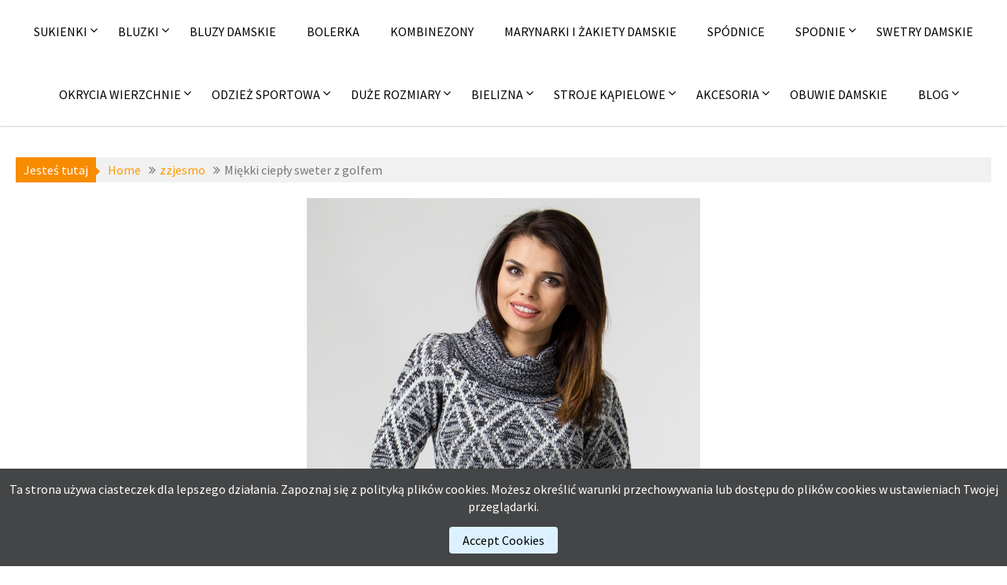

--- FILE ---
content_type: text/html; charset=UTF-8
request_url: https://fashion4u.pl/miekki-cieply-sweter-z-golfem/
body_size: 14766
content:
		<!DOCTYPE html><html lang="pl-PL">
			<head>

				<meta charset="UTF-8">
		<meta name="viewport" content="width=device-width, initial-scale=1">
		<link rel="profile" href="http://gmpg.org/xfn/11">
		<link rel="pingback" href="https://fashion4u.pl/xmlrpc.php">
		<meta name='robots' content='index, nofollow, max-image-preview:large, max-snippet:-1, max-video-preview:-1' />

	<!-- This site is optimized with the Yoast SEO plugin v26.8 - https://yoast.com/product/yoast-seo-wordpress/ -->
	<title>Miękki ciepły sweter z golfem - Wieczorowe sukienki na wesele sylwestra i studniówkę</title>
	<link rel="canonical" href="https://fashion4u.pl/miekki-cieply-sweter-z-golfem/" />
	<meta property="og:locale" content="pl_PL" />
	<meta property="og:type" content="article" />
	<meta property="og:title" content="Miękki ciepły sweter z golfem - Wieczorowe sukienki na wesele sylwestra i studniówkę" />
	<meta property="og:description" content="Miękki ciepły sweter z golfem Miękki ciepły sweter z golfem. Na gole szeroki ściągacz. Na całości wzór rombów. Idealny na chłodne, jesienno &#8211; zimowe dni. &nbsp; &nbsp; Produkt niedostępny. Zobacz inne produkty: &nbsp;" />
	<meta property="og:url" content="https://fashion4u.pl/miekki-cieply-sweter-z-golfem/" />
	<meta property="og:site_name" content="Wieczorowe sukienki na wesele sylwestra i studniówkę" />
	<meta property="article:published_time" content="2015-12-30T11:47:01+00:00" />
	<meta property="article:modified_time" content="2018-02-14T14:05:23+00:00" />
	<meta property="og:image" content="https://fashion4u.pl/wp-content/uploads/2015/12/dd2.jpg" />
	<meta property="og:image:width" content="500" />
	<meta property="og:image:height" content="750" />
	<meta property="og:image:type" content="image/jpeg" />
	<meta name="author" content="fashion4u.pl" />
	<meta name="twitter:card" content="summary_large_image" />
	<meta name="twitter:label1" content="Napisane przez" />
	<meta name="twitter:data1" content="fashion4u.pl" />
	<script type="application/ld+json" class="yoast-schema-graph">{"@context":"https://schema.org","@graph":[{"@type":"Article","@id":"https://fashion4u.pl/miekki-cieply-sweter-z-golfem/#article","isPartOf":{"@id":"https://fashion4u.pl/miekki-cieply-sweter-z-golfem/"},"author":{"name":"fashion4u.pl","@id":"https://fashion4u.pl/#/schema/person/df49a6a91d783c580b738f1838bb9fc5"},"headline":"Miękki ciepły sweter z golfem","datePublished":"2015-12-30T11:47:01+00:00","dateModified":"2018-02-14T14:05:23+00:00","mainEntityOfPage":{"@id":"https://fashion4u.pl/miekki-cieply-sweter-z-golfem/"},"wordCount":51,"publisher":{"@id":"https://fashion4u.pl/#organization"},"image":{"@id":"https://fashion4u.pl/miekki-cieply-sweter-z-golfem/#primaryimage"},"thumbnailUrl":"https://fashion4u.pl/wp-content/uploads/2015/12/dd2.jpg","articleSection":["a-niedostepne","zzjesmo"],"inLanguage":"pl-PL"},{"@type":"WebPage","@id":"https://fashion4u.pl/miekki-cieply-sweter-z-golfem/","url":"https://fashion4u.pl/miekki-cieply-sweter-z-golfem/","name":"Miękki ciepły sweter z golfem - Wieczorowe sukienki na wesele sylwestra i studniówkę","isPartOf":{"@id":"https://fashion4u.pl/#website"},"primaryImageOfPage":{"@id":"https://fashion4u.pl/miekki-cieply-sweter-z-golfem/#primaryimage"},"image":{"@id":"https://fashion4u.pl/miekki-cieply-sweter-z-golfem/#primaryimage"},"thumbnailUrl":"https://fashion4u.pl/wp-content/uploads/2015/12/dd2.jpg","datePublished":"2015-12-30T11:47:01+00:00","dateModified":"2018-02-14T14:05:23+00:00","breadcrumb":{"@id":"https://fashion4u.pl/miekki-cieply-sweter-z-golfem/#breadcrumb"},"inLanguage":"pl-PL","potentialAction":[{"@type":"ReadAction","target":["https://fashion4u.pl/miekki-cieply-sweter-z-golfem/"]}]},{"@type":"ImageObject","inLanguage":"pl-PL","@id":"https://fashion4u.pl/miekki-cieply-sweter-z-golfem/#primaryimage","url":"https://fashion4u.pl/wp-content/uploads/2015/12/dd2.jpg","contentUrl":"https://fashion4u.pl/wp-content/uploads/2015/12/dd2.jpg","width":500,"height":750,"caption":"Miękki ciepły sweter z golfem"},{"@type":"BreadcrumbList","@id":"https://fashion4u.pl/miekki-cieply-sweter-z-golfem/#breadcrumb","itemListElement":[{"@type":"ListItem","position":1,"name":"Strona główna","item":"https://fashion4u.pl/"},{"@type":"ListItem","position":2,"name":"zzjesmo","item":"https://fashion4u.pl/zzjesmo/"},{"@type":"ListItem","position":3,"name":"Miękki ciepły sweter z golfem"}]},{"@type":"WebSite","@id":"https://fashion4u.pl/#website","url":"https://fashion4u.pl/","name":"Wieczorowe sukienki na wesele sylwestra i studniówkę","description":"Polecamy modne kreacje wieczorowe, eleganckie sukienki do pracy i na co dzień. W ofercie również odzież damska taka jak bluzki, spodnie, swetry, kurtki i płaszcze zimowe, a także odzież sportowa","publisher":{"@id":"https://fashion4u.pl/#organization"},"potentialAction":[{"@type":"SearchAction","target":{"@type":"EntryPoint","urlTemplate":"https://fashion4u.pl/?s={search_term_string}"},"query-input":{"@type":"PropertyValueSpecification","valueRequired":true,"valueName":"search_term_string"}}],"inLanguage":"pl-PL"},{"@type":"Organization","@id":"https://fashion4u.pl/#organization","name":"Wieczorowe sukienki na wesele sylwestra i studniówkę","url":"https://fashion4u.pl/","logo":{"@type":"ImageObject","inLanguage":"pl-PL","@id":"https://fashion4u.pl/#/schema/logo/image/","url":"https://fashion4u.pl/wp-content/uploads/2016/12/logo17e.jpg","contentUrl":"https://fashion4u.pl/wp-content/uploads/2016/12/logo17e.jpg","width":300,"height":132,"caption":"Wieczorowe sukienki na wesele sylwestra i studniówkę"},"image":{"@id":"https://fashion4u.pl/#/schema/logo/image/"}},{"@type":"Person","@id":"https://fashion4u.pl/#/schema/person/df49a6a91d783c580b738f1838bb9fc5","name":"fashion4u.pl","image":{"@type":"ImageObject","inLanguage":"pl-PL","@id":"https://fashion4u.pl/#/schema/person/image/","url":"https://secure.gravatar.com/avatar/3531bbabb99058c0e838bff436ca5ebaeabe2382e78d75f57d89c54b087a4b44?s=96&d=mm&r=g","contentUrl":"https://secure.gravatar.com/avatar/3531bbabb99058c0e838bff436ca5ebaeabe2382e78d75f57d89c54b087a4b44?s=96&d=mm&r=g","caption":"fashion4u.pl"}}]}</script>
	<!-- / Yoast SEO plugin. -->


<link rel='dns-prefetch' href='//fonts.googleapis.com' />
<link rel="alternate" type="application/rss+xml" title="Wieczorowe sukienki na wesele sylwestra i studniówkę &raquo; Kanał z wpisami" href="https://fashion4u.pl/feed/" />
<link rel="alternate" type="application/rss+xml" title="Wieczorowe sukienki na wesele sylwestra i studniówkę &raquo; Kanał z komentarzami" href="https://fashion4u.pl/comments/feed/" />
<link rel="alternate" title="oEmbed (JSON)" type="application/json+oembed" href="https://fashion4u.pl/wp-json/oembed/1.0/embed?url=https%3A%2F%2Ffashion4u.pl%2Fmiekki-cieply-sweter-z-golfem%2F&#038;lang=pl" />
<link rel="alternate" title="oEmbed (XML)" type="text/xml+oembed" href="https://fashion4u.pl/wp-json/oembed/1.0/embed?url=https%3A%2F%2Ffashion4u.pl%2Fmiekki-cieply-sweter-z-golfem%2F&#038;format=xml&#038;lang=pl" />
<style id='wp-img-auto-sizes-contain-inline-css' type='text/css'>
img:is([sizes=auto i],[sizes^="auto," i]){contain-intrinsic-size:3000px 1500px}
/*# sourceURL=wp-img-auto-sizes-contain-inline-css */
</style>
<style id='wp-emoji-styles-inline-css' type='text/css'>

	img.wp-smiley, img.emoji {
		display: inline !important;
		border: none !important;
		box-shadow: none !important;
		height: 1em !important;
		width: 1em !important;
		margin: 0 0.07em !important;
		vertical-align: -0.1em !important;
		background: none !important;
		padding: 0 !important;
	}
/*# sourceURL=wp-emoji-styles-inline-css */
</style>
<style id='wp-block-library-inline-css' type='text/css'>
:root{--wp-block-synced-color:#7a00df;--wp-block-synced-color--rgb:122,0,223;--wp-bound-block-color:var(--wp-block-synced-color);--wp-editor-canvas-background:#ddd;--wp-admin-theme-color:#007cba;--wp-admin-theme-color--rgb:0,124,186;--wp-admin-theme-color-darker-10:#006ba1;--wp-admin-theme-color-darker-10--rgb:0,107,160.5;--wp-admin-theme-color-darker-20:#005a87;--wp-admin-theme-color-darker-20--rgb:0,90,135;--wp-admin-border-width-focus:2px}@media (min-resolution:192dpi){:root{--wp-admin-border-width-focus:1.5px}}.wp-element-button{cursor:pointer}:root .has-very-light-gray-background-color{background-color:#eee}:root .has-very-dark-gray-background-color{background-color:#313131}:root .has-very-light-gray-color{color:#eee}:root .has-very-dark-gray-color{color:#313131}:root .has-vivid-green-cyan-to-vivid-cyan-blue-gradient-background{background:linear-gradient(135deg,#00d084,#0693e3)}:root .has-purple-crush-gradient-background{background:linear-gradient(135deg,#34e2e4,#4721fb 50%,#ab1dfe)}:root .has-hazy-dawn-gradient-background{background:linear-gradient(135deg,#faaca8,#dad0ec)}:root .has-subdued-olive-gradient-background{background:linear-gradient(135deg,#fafae1,#67a671)}:root .has-atomic-cream-gradient-background{background:linear-gradient(135deg,#fdd79a,#004a59)}:root .has-nightshade-gradient-background{background:linear-gradient(135deg,#330968,#31cdcf)}:root .has-midnight-gradient-background{background:linear-gradient(135deg,#020381,#2874fc)}:root{--wp--preset--font-size--normal:16px;--wp--preset--font-size--huge:42px}.has-regular-font-size{font-size:1em}.has-larger-font-size{font-size:2.625em}.has-normal-font-size{font-size:var(--wp--preset--font-size--normal)}.has-huge-font-size{font-size:var(--wp--preset--font-size--huge)}.has-text-align-center{text-align:center}.has-text-align-left{text-align:left}.has-text-align-right{text-align:right}.has-fit-text{white-space:nowrap!important}#end-resizable-editor-section{display:none}.aligncenter{clear:both}.items-justified-left{justify-content:flex-start}.items-justified-center{justify-content:center}.items-justified-right{justify-content:flex-end}.items-justified-space-between{justify-content:space-between}.screen-reader-text{border:0;clip-path:inset(50%);height:1px;margin:-1px;overflow:hidden;padding:0;position:absolute;width:1px;word-wrap:normal!important}.screen-reader-text:focus{background-color:#ddd;clip-path:none;color:#444;display:block;font-size:1em;height:auto;left:5px;line-height:normal;padding:15px 23px 14px;text-decoration:none;top:5px;width:auto;z-index:100000}html :where(.has-border-color){border-style:solid}html :where([style*=border-top-color]){border-top-style:solid}html :where([style*=border-right-color]){border-right-style:solid}html :where([style*=border-bottom-color]){border-bottom-style:solid}html :where([style*=border-left-color]){border-left-style:solid}html :where([style*=border-width]){border-style:solid}html :where([style*=border-top-width]){border-top-style:solid}html :where([style*=border-right-width]){border-right-style:solid}html :where([style*=border-bottom-width]){border-bottom-style:solid}html :where([style*=border-left-width]){border-left-style:solid}html :where(img[class*=wp-image-]){height:auto;max-width:100%}:where(figure){margin:0 0 1em}html :where(.is-position-sticky){--wp-admin--admin-bar--position-offset:var(--wp-admin--admin-bar--height,0px)}@media screen and (max-width:600px){html :where(.is-position-sticky){--wp-admin--admin-bar--position-offset:0px}}

/*# sourceURL=wp-block-library-inline-css */
</style><style id='global-styles-inline-css' type='text/css'>
:root{--wp--preset--aspect-ratio--square: 1;--wp--preset--aspect-ratio--4-3: 4/3;--wp--preset--aspect-ratio--3-4: 3/4;--wp--preset--aspect-ratio--3-2: 3/2;--wp--preset--aspect-ratio--2-3: 2/3;--wp--preset--aspect-ratio--16-9: 16/9;--wp--preset--aspect-ratio--9-16: 9/16;--wp--preset--color--black: #000000;--wp--preset--color--cyan-bluish-gray: #abb8c3;--wp--preset--color--white: #ffffff;--wp--preset--color--pale-pink: #f78da7;--wp--preset--color--vivid-red: #cf2e2e;--wp--preset--color--luminous-vivid-orange: #ff6900;--wp--preset--color--luminous-vivid-amber: #fcb900;--wp--preset--color--light-green-cyan: #7bdcb5;--wp--preset--color--vivid-green-cyan: #00d084;--wp--preset--color--pale-cyan-blue: #8ed1fc;--wp--preset--color--vivid-cyan-blue: #0693e3;--wp--preset--color--vivid-purple: #9b51e0;--wp--preset--gradient--vivid-cyan-blue-to-vivid-purple: linear-gradient(135deg,rgb(6,147,227) 0%,rgb(155,81,224) 100%);--wp--preset--gradient--light-green-cyan-to-vivid-green-cyan: linear-gradient(135deg,rgb(122,220,180) 0%,rgb(0,208,130) 100%);--wp--preset--gradient--luminous-vivid-amber-to-luminous-vivid-orange: linear-gradient(135deg,rgb(252,185,0) 0%,rgb(255,105,0) 100%);--wp--preset--gradient--luminous-vivid-orange-to-vivid-red: linear-gradient(135deg,rgb(255,105,0) 0%,rgb(207,46,46) 100%);--wp--preset--gradient--very-light-gray-to-cyan-bluish-gray: linear-gradient(135deg,rgb(238,238,238) 0%,rgb(169,184,195) 100%);--wp--preset--gradient--cool-to-warm-spectrum: linear-gradient(135deg,rgb(74,234,220) 0%,rgb(151,120,209) 20%,rgb(207,42,186) 40%,rgb(238,44,130) 60%,rgb(251,105,98) 80%,rgb(254,248,76) 100%);--wp--preset--gradient--blush-light-purple: linear-gradient(135deg,rgb(255,206,236) 0%,rgb(152,150,240) 100%);--wp--preset--gradient--blush-bordeaux: linear-gradient(135deg,rgb(254,205,165) 0%,rgb(254,45,45) 50%,rgb(107,0,62) 100%);--wp--preset--gradient--luminous-dusk: linear-gradient(135deg,rgb(255,203,112) 0%,rgb(199,81,192) 50%,rgb(65,88,208) 100%);--wp--preset--gradient--pale-ocean: linear-gradient(135deg,rgb(255,245,203) 0%,rgb(182,227,212) 50%,rgb(51,167,181) 100%);--wp--preset--gradient--electric-grass: linear-gradient(135deg,rgb(202,248,128) 0%,rgb(113,206,126) 100%);--wp--preset--gradient--midnight: linear-gradient(135deg,rgb(2,3,129) 0%,rgb(40,116,252) 100%);--wp--preset--font-size--small: 13px;--wp--preset--font-size--medium: 20px;--wp--preset--font-size--large: 36px;--wp--preset--font-size--x-large: 42px;--wp--preset--spacing--20: 0.44rem;--wp--preset--spacing--30: 0.67rem;--wp--preset--spacing--40: 1rem;--wp--preset--spacing--50: 1.5rem;--wp--preset--spacing--60: 2.25rem;--wp--preset--spacing--70: 3.38rem;--wp--preset--spacing--80: 5.06rem;--wp--preset--shadow--natural: 6px 6px 9px rgba(0, 0, 0, 0.2);--wp--preset--shadow--deep: 12px 12px 50px rgba(0, 0, 0, 0.4);--wp--preset--shadow--sharp: 6px 6px 0px rgba(0, 0, 0, 0.2);--wp--preset--shadow--outlined: 6px 6px 0px -3px rgb(255, 255, 255), 6px 6px rgb(0, 0, 0);--wp--preset--shadow--crisp: 6px 6px 0px rgb(0, 0, 0);}:where(.is-layout-flex){gap: 0.5em;}:where(.is-layout-grid){gap: 0.5em;}body .is-layout-flex{display: flex;}.is-layout-flex{flex-wrap: wrap;align-items: center;}.is-layout-flex > :is(*, div){margin: 0;}body .is-layout-grid{display: grid;}.is-layout-grid > :is(*, div){margin: 0;}:where(.wp-block-columns.is-layout-flex){gap: 2em;}:where(.wp-block-columns.is-layout-grid){gap: 2em;}:where(.wp-block-post-template.is-layout-flex){gap: 1.25em;}:where(.wp-block-post-template.is-layout-grid){gap: 1.25em;}.has-black-color{color: var(--wp--preset--color--black) !important;}.has-cyan-bluish-gray-color{color: var(--wp--preset--color--cyan-bluish-gray) !important;}.has-white-color{color: var(--wp--preset--color--white) !important;}.has-pale-pink-color{color: var(--wp--preset--color--pale-pink) !important;}.has-vivid-red-color{color: var(--wp--preset--color--vivid-red) !important;}.has-luminous-vivid-orange-color{color: var(--wp--preset--color--luminous-vivid-orange) !important;}.has-luminous-vivid-amber-color{color: var(--wp--preset--color--luminous-vivid-amber) !important;}.has-light-green-cyan-color{color: var(--wp--preset--color--light-green-cyan) !important;}.has-vivid-green-cyan-color{color: var(--wp--preset--color--vivid-green-cyan) !important;}.has-pale-cyan-blue-color{color: var(--wp--preset--color--pale-cyan-blue) !important;}.has-vivid-cyan-blue-color{color: var(--wp--preset--color--vivid-cyan-blue) !important;}.has-vivid-purple-color{color: var(--wp--preset--color--vivid-purple) !important;}.has-black-background-color{background-color: var(--wp--preset--color--black) !important;}.has-cyan-bluish-gray-background-color{background-color: var(--wp--preset--color--cyan-bluish-gray) !important;}.has-white-background-color{background-color: var(--wp--preset--color--white) !important;}.has-pale-pink-background-color{background-color: var(--wp--preset--color--pale-pink) !important;}.has-vivid-red-background-color{background-color: var(--wp--preset--color--vivid-red) !important;}.has-luminous-vivid-orange-background-color{background-color: var(--wp--preset--color--luminous-vivid-orange) !important;}.has-luminous-vivid-amber-background-color{background-color: var(--wp--preset--color--luminous-vivid-amber) !important;}.has-light-green-cyan-background-color{background-color: var(--wp--preset--color--light-green-cyan) !important;}.has-vivid-green-cyan-background-color{background-color: var(--wp--preset--color--vivid-green-cyan) !important;}.has-pale-cyan-blue-background-color{background-color: var(--wp--preset--color--pale-cyan-blue) !important;}.has-vivid-cyan-blue-background-color{background-color: var(--wp--preset--color--vivid-cyan-blue) !important;}.has-vivid-purple-background-color{background-color: var(--wp--preset--color--vivid-purple) !important;}.has-black-border-color{border-color: var(--wp--preset--color--black) !important;}.has-cyan-bluish-gray-border-color{border-color: var(--wp--preset--color--cyan-bluish-gray) !important;}.has-white-border-color{border-color: var(--wp--preset--color--white) !important;}.has-pale-pink-border-color{border-color: var(--wp--preset--color--pale-pink) !important;}.has-vivid-red-border-color{border-color: var(--wp--preset--color--vivid-red) !important;}.has-luminous-vivid-orange-border-color{border-color: var(--wp--preset--color--luminous-vivid-orange) !important;}.has-luminous-vivid-amber-border-color{border-color: var(--wp--preset--color--luminous-vivid-amber) !important;}.has-light-green-cyan-border-color{border-color: var(--wp--preset--color--light-green-cyan) !important;}.has-vivid-green-cyan-border-color{border-color: var(--wp--preset--color--vivid-green-cyan) !important;}.has-pale-cyan-blue-border-color{border-color: var(--wp--preset--color--pale-cyan-blue) !important;}.has-vivid-cyan-blue-border-color{border-color: var(--wp--preset--color--vivid-cyan-blue) !important;}.has-vivid-purple-border-color{border-color: var(--wp--preset--color--vivid-purple) !important;}.has-vivid-cyan-blue-to-vivid-purple-gradient-background{background: var(--wp--preset--gradient--vivid-cyan-blue-to-vivid-purple) !important;}.has-light-green-cyan-to-vivid-green-cyan-gradient-background{background: var(--wp--preset--gradient--light-green-cyan-to-vivid-green-cyan) !important;}.has-luminous-vivid-amber-to-luminous-vivid-orange-gradient-background{background: var(--wp--preset--gradient--luminous-vivid-amber-to-luminous-vivid-orange) !important;}.has-luminous-vivid-orange-to-vivid-red-gradient-background{background: var(--wp--preset--gradient--luminous-vivid-orange-to-vivid-red) !important;}.has-very-light-gray-to-cyan-bluish-gray-gradient-background{background: var(--wp--preset--gradient--very-light-gray-to-cyan-bluish-gray) !important;}.has-cool-to-warm-spectrum-gradient-background{background: var(--wp--preset--gradient--cool-to-warm-spectrum) !important;}.has-blush-light-purple-gradient-background{background: var(--wp--preset--gradient--blush-light-purple) !important;}.has-blush-bordeaux-gradient-background{background: var(--wp--preset--gradient--blush-bordeaux) !important;}.has-luminous-dusk-gradient-background{background: var(--wp--preset--gradient--luminous-dusk) !important;}.has-pale-ocean-gradient-background{background: var(--wp--preset--gradient--pale-ocean) !important;}.has-electric-grass-gradient-background{background: var(--wp--preset--gradient--electric-grass) !important;}.has-midnight-gradient-background{background: var(--wp--preset--gradient--midnight) !important;}.has-small-font-size{font-size: var(--wp--preset--font-size--small) !important;}.has-medium-font-size{font-size: var(--wp--preset--font-size--medium) !important;}.has-large-font-size{font-size: var(--wp--preset--font-size--large) !important;}.has-x-large-font-size{font-size: var(--wp--preset--font-size--x-large) !important;}
/*# sourceURL=global-styles-inline-css */
</style>

<style id='classic-theme-styles-inline-css' type='text/css'>
/*! This file is auto-generated */
.wp-block-button__link{color:#fff;background-color:#32373c;border-radius:9999px;box-shadow:none;text-decoration:none;padding:calc(.667em + 2px) calc(1.333em + 2px);font-size:1.125em}.wp-block-file__button{background:#32373c;color:#fff;text-decoration:none}
/*# sourceURL=/wp-includes/css/classic-themes.min.css */
</style>
<link rel='stylesheet' id='jlplg_lovecoding_styles-css' href='https://fashion4u.pl/wp-content/plugins/simple-cookie-notice/styles.css?ver=2.1' type='text/css' media='all' />
<link rel='stylesheet' id='parent-style-css' href='https://fashion4u.pl/wp-content/themes/acmephoto/style.css?ver=6.9' type='text/css' media='all' />
<link rel='stylesheet' id='child-style-css' href='https://fashion4u.pl/wp-content/themes/acmephoto-child-child/style.css?ver=6.9' type='text/css' media='all' />
<link rel='stylesheet' id='acmephoto-googleapis-css' href='//fonts.googleapis.com/css?family=Montserrat%3A400%2C700%7CSource+Sans+Pro%3A400%2C600&#038;ver=1.0.0' type='text/css' media='all' />
<link rel='stylesheet' id='font-awesome-css' href='https://fashion4u.pl/wp-content/themes/acmephoto/assets/library/Font-Awesome/css/font-awesome.min.css?ver=4.5.0' type='text/css' media='all' />
<link rel='stylesheet' id='acmephoto-style-css' href='https://fashion4u.pl/wp-content/themes/acmephoto-child/style.css?ver=6.9' type='text/css' media='all' />
<style id='acmephoto-style-inline-css' type='text/css'>

            mark,
            .comment-form .form-submit input,
            #calendar_wrap #wp-calendar #today,
            #calendar_wrap #wp-calendar #today a,
            .wpcf7-form input.wpcf7-submit:hover,
            .wpcf7-form input.wpcf7-submit:focus,
            .breadcrumb,
            .masonry-start .read-more .read-more-btn,
            .show-more,
             .slicknav_btn,
             .widget-title::after,
             .banner-search .search-block #searchsubmit,
             .at-sticky{
                background: #F88C00;
            }
            a:hover,
            .header-wrapper .menu li a:hover,
            .socials a:hover,
            .site-title a:hover,
            .slider-feature-wrap a:hover,
            .featured-desc .above-entry-meta span:hover,
            .posted-on a:hover,
            .cat-links a:hover,
            .comments-link a:hover,
            .edit-link a:hover,
            .tags-links a:hover,
            .byline a:hover,
            .nav-links a:hover,
            #acmephoto-breadcrumbs a:hover,
            .widget li a:hover,
             a:focus,
            .header-wrapper .menu li a:focus,
            .socials a:focus,
            .site-title a:focus,
            .slider-feature-wrap a:focus,
            .featured-desc .above-entry-meta span:focus,
            .posted-on a:focus,
            .cat-links a:focus,
            .comments-link a:focus,
            .edit-link a:focus,
            .tags-links a:focus,
            .byline a:focus,
            .nav-links a:focus,
            #acmephoto-breadcrumbs a:focus,
            .widget li a:focus,
            .slider-section .cat-links a,
            .widget_search input#s,
            .wpcf7-form input.wpcf7-submit,
            .screen-reader-text:focus,
            .main-navigation ul > li.current-menu-item > a,
            .main-navigation ul > li.current-menu-parent > a,
            .main-navigation ul > li.current_page_parent > a,
            .main-navigation ul > li.current_page_ancestor > a{
                color: #F88C00;
            }
         .at-sticky::before {
         	border-top: 18px solid #F88C00;
         }
            .page-header .page-title:after,
            .single .entry-header.border .entry-title:after{
                background: #F88C00;
                content: '';
                height: 18px;
                position: absolute;
                top: 14px;
                width: 3px;
                left:0;
            }
            .rtl .page-header .page-title:after,
            .rtl.single .entry-header.border .entry-title:after{
                background: #F88C00;
                content: '';
                height: 18px;
                position: absolute;
                top: 14px;
                width: 3px;
                right:0;
            }
            .page-header .page-title:before,
            .single .entry-header.border .entry-title:before{
                border-bottom: 7px solid #F88C00;
            }
            .wpcf7-form input.wpcf7-submit:hover,
            .wpcf7-form input.wpcf7-submit:focus,
            .banner-search .search-block{
                border: 2px solid #F88C00;
            }
            .breadcrumb::after {
                border-left: 5px solid #F88C00;
            }
            .rtl .breadcrumb::after {
                border-right: 5px solid #F88C00;
                border-left: medium none;
            }
            .tagcloud a{
                border: 1px solid #F88C00;
            }
         
            @media screen and (max-width:992px){
                .slicknav_nav li:hover > a,
                .slicknav_nav li.current-menu-ancestor a,
                .slicknav_nav li.current-menu-item  > a,
                .slicknav_nav li.current_page_item a,
                .slicknav_nav li.current_page_item .slicknav_item span,
                .slicknav_nav li .slicknav_item:hover a{
                    color: #F88C00;
                }
                .slicknav_nav li:focus-within > a,
                .slicknav_nav li .slicknav_item:focus-within a{
                    color: #F88C00;
                }
            }/*  GRID - SAMODZIELNE STRONY */

#div-grid {
max-width: 1200px;
margin: 0 auto;
padding: 0;
display: grid;
grid-template: repeat(2, minmax(100px, max-content)) / repeat(auto-fit, minmax(200px, 392px));
grid-auto-rows: minmax(100px, max-content);
grid-gap: 5px;
justify-content: center;
}

.img-div {
position: relative;
max-width: 392px;
max-height: 588px;
overflow: hidden;
}

.img-div:hover .img-title {
height: 80px;
}

.img-title {
position: absolute;
bottom: 0;
left: 0;
background-color: rgba(119,119,119,0.6);
text-transform: uppercase;
text-shadow: 2px 2px 5px #646464;
text-align: left;
vertical-align: middle;
font-size: 16px;
font-family: \'Source Sans Pro\', sans-serif;
line-height: 15px;
width: 100%;
height: 1px;
z-index: 3;
transition: height 0.2s;
}

.img-title h3 {
color: #f0f0ff;
margin: 5px;
}

.img-title h3:hover {
color: white;
}

.button-on-page {
width: 110px;
height: 40px;
border: 2px solid orange;
background-color: white;
 border-radius: 5px;
}

.button-on-page:hover {
background-color: orange;
}

.button-on-page:focus { 
outline: none; 
}

.flex {
display: flex;
    justify-content: space-between;
}



/*  STRONA GLOWNA */

#long-div {
width: 100%;
height: auto;
margin: 0 auto;
display: flex;
justify-content: center;
}

#long-div-left {
width: auto;
height: auto;
margin-right: 5px;
}

#long-div-right {
width: auto;
height: auto;
margin-left: 5px;
}

@media screen and (max-width: 610px) {
#long-div {
flex-direction: column; }
#long-div-left {
margin-right: 0px; }
#long-div-right {
margin-left: 0px; }
}

#main-site-grid {
max-width: 1250px;
height: auto;
display: grid;
grid-template: repeat(3, minmax(100px, max-content)) / minmax(200px, max-content) minmax(200px, max-content) minmax(200px, max-content);
grid-auto-rows: minmax(100px, max-content);
grid-gap: 7px;
margin-top: 20px;
}

@media screen and (max-width: 610px) {
#main-site-grid {
display: block;
text-align: center;
}
}

.item1 {
grid-row: 1 / 3;
grid-column: 1 / span 1;
}

.item2 {
grid-row: 1 / 1;
grid-column: 2 / span 1;
}

.item3 {
grid-row: 1 / 1;
grid-column: 3 / span 1;
}

.item4 {
grid-row: 3 / 4;
grid-column: 1 / span 1;
}

.item5 {
grid-row: 2 / 4;
grid-column: 2 / span 2;
}


/*  ARTYKULY */

#articles {
width: 100%;
height: auto;
display: flex;
justify-content: space-between;
margin-top: 20px;
}

.article {
max-width: 393px;
height: auto;
box-shadow: 2px 2px 5px #8c8c8c;
}

@media screen and (max-width: 610px) {
#articles {
flex-direction: column;
align-items: center; }
}

/*  OPIS */

#description {
margin-top: 50px;
}
/*# sourceURL=acmephoto-style-inline-css */
</style>
<link rel='stylesheet' id='acmephoto-block-front-styles-css' href='https://fashion4u.pl/wp-content/themes/acmephoto/acmethemes/gutenberg/gutenberg-front.css?ver=1.0' type='text/css' media='all' />
<script type="text/javascript" src="https://fashion4u.pl/wp-includes/js/jquery/jquery.min.js?ver=3.7.1" id="jquery-core-js"></script>
<script type="text/javascript" src="https://fashion4u.pl/wp-includes/js/jquery/jquery-migrate.min.js?ver=3.4.1" id="jquery-migrate-js"></script>
<link rel="https://api.w.org/" href="https://fashion4u.pl/wp-json/" /><link rel="alternate" title="JSON" type="application/json" href="https://fashion4u.pl/wp-json/wp/v2/posts/3192" /><link rel="EditURI" type="application/rsd+xml" title="RSD" href="https://fashion4u.pl/xmlrpc.php?rsd" />
<meta name="generator" content="WordPress 6.9" />
<link rel='shortlink' href='https://fashion4u.pl/?p=3192' />
<link rel="icon" href="https://fashion4u.pl/wp-content/uploads/2015/11/cropped-favicon2-88x88.png" sizes="32x32" />
<link rel="icon" href="https://fashion4u.pl/wp-content/uploads/2015/11/cropped-favicon2-300x300.png" sizes="192x192" />
<link rel="apple-touch-icon" href="https://fashion4u.pl/wp-content/uploads/2015/11/cropped-favicon2-300x300.png" />
<meta name="msapplication-TileImage" content="https://fashion4u.pl/wp-content/uploads/2015/11/cropped-favicon2-300x300.png" />
		<style type="text/css" id="wp-custom-css">
			/*  GRID - SAMODZIELNE STRONY */

#div-grid {
max-width: 1200px;
margin: 0 auto;
padding: 0;
display: grid;
grid-template: repeat(2, minmax(100px, max-content)) / repeat(auto-fit, minmax(200px, 392px));
grid-auto-rows: minmax(100px, max-content);
grid-gap: 5px;
justify-content: center;
}

.img-div {
position: relative;
max-width: 392px;
max-height: 588px;
overflow: hidden;
}

.img-div:hover .img-title {
height: 80px;
}

.img-title {
position: absolute;
bottom: 0;
left: 0;
background-color: rgba(119,119,119,0.6);
text-transform: uppercase;
text-shadow: 2px 2px 5px #646464;
text-align: left;
vertical-align: middle;
font-size: 16px;
font-family: \'Source Sans Pro\', sans-serif;
line-height: 15px;
width: 100%;
height: 1px;
z-index: 3;
transition: height 0.2s;
}

.img-title h3 {
color: #f0f0ff;
margin: 5px;
}

.img-title h3:hover {
color: white;
}

.button-on-page {
width: 110px;
height: 40px;
border: 2px solid orange;
background-color: white;
 border-radius: 5px;
}

.button-on-page:hover {
background-color: orange;
}

.button-on-page:focus { 
outline: none; 
}

.flex {
display: flex;
    justify-content: space-between;
}



/*  STRONA GLOWNA */

#long-div {
width: 100%;
height: auto;
margin: 0 auto;
display: flex;
justify-content: center;
}

#long-div-left {
width: auto;
height: auto;
margin-right: 5px;
}

#long-div-right {
width: auto;
height: auto;
margin-left: 5px;
}

@media screen and (max-width: 610px) {
#long-div {
flex-direction: column; }
#long-div-left {
margin-right: 0px; }
#long-div-right {
margin-left: 0px; }
}

#main-site-grid {
max-width: 1250px;
height: auto;
display: grid;
grid-template: repeat(3, minmax(100px, max-content)) / minmax(200px, max-content) minmax(200px, max-content) minmax(200px, max-content);
grid-auto-rows: minmax(100px, max-content);
grid-gap: 7px;
margin-top: 20px;
}

@media screen and (max-width: 610px) {
#main-site-grid {
display: block;
text-align: center;
}
}

.item1 {
grid-row: 1 / 3;
grid-column: 1 / span 1;
}

.item2 {
grid-row: 1 / 1;
grid-column: 2 / span 1;
}

.item3 {
grid-row: 1 / 1;
grid-column: 3 / span 1;
}

.item4 {
grid-row: 3 / 4;
grid-column: 1 / span 1;
}

.item5 {
grid-row: 2 / 4;
grid-column: 2 / span 2;
}


/*  ARTYKULY */

#articles {
width: 100%;
height: auto;
display: flex;
justify-content: space-between;
margin-top: 20px;
}

.article {
max-width: 393px;
height: auto;
box-shadow: 2px 2px 5px #8c8c8c;
}

@media screen and (max-width: 610px) {
#articles {
flex-direction: column;
align-items: center; }
}

/*  OPIS */

#description {
margin-top: 50px;
}		</style>
			</head>
<body class="wp-singular post-template-default single single-post postid-3192 single-format-standard wp-theme-acmephoto wp-child-theme-acmephoto-child metaslider-plugin no-sidebar">

		<div id="page" class="hfeed site">
				<a class="skip-link screen-reader-text" href="#content" title="link">Skip to content</a>
					<div class="navbar at-navbar normal-navigation clearfix" id="navbar" role="navigation">
						<div class="wrapper">
			<div class="sticky-site-identity">
						<!--acmephoto-header-id-display-opt-->
						<!--acmephoto-header-id-display-opt-->
			</div>
						<button type="button" class="navbar-toggle"><i class="fa fa-bars"></i></button>
			<div class="main-navigation clearfix" id="main-navigation">
				<div class="menu-menu-2-skrocone-container"><ul id="primary-menu" class="nav navbar-nav navbar-right animated"><li id="menu-item-21212" class="menu-item menu-item-type-custom menu-item-object-custom menu-item-home menu-item-has-children menu-item-21212"><a href="https://fashion4u.pl/" data-wpel-link="internal" target="_self">Sukienki</a>
<ul class="sub-menu">
	<li id="menu-item-21224" class="menu-item menu-item-type-taxonomy menu-item-object-category menu-item-21224"><a href="https://fashion4u.pl/sukienki-na-wesele/" data-wpel-link="internal" target="_self">Sukienki na wesele</a></li>
	<li id="menu-item-21223" class="menu-item menu-item-type-taxonomy menu-item-object-category menu-item-21223"><a href="https://fashion4u.pl/sukienki-na-sylwestra/" data-wpel-link="internal" target="_self">Sukienki na sylwestra</a></li>
	<li id="menu-item-21222" class="menu-item menu-item-type-taxonomy menu-item-object-category menu-item-21222"><a href="https://fashion4u.pl/sukienki-na-studniowke/" data-wpel-link="internal" target="_self">sukienki na studniówkę</a></li>
	<li id="menu-item-21220" class="menu-item menu-item-type-taxonomy menu-item-object-category menu-item-21220"><a href="https://fashion4u.pl/sukienki-koktajlowe/" data-wpel-link="internal" target="_self">Sukienki koktajlowe</a></li>
	<li id="menu-item-21219" class="menu-item menu-item-type-taxonomy menu-item-object-category menu-item-21219"><a href="https://fashion4u.pl/eleganckie-sukienki/" data-wpel-link="internal" target="_self">Sukienki eleganckie</a></li>
	<li id="menu-item-21215" class="menu-item menu-item-type-taxonomy menu-item-object-category menu-item-21215"><a href="https://fashion4u.pl/sukienki-do-pracy/" data-wpel-link="internal" target="_self">Sukienki do pracy</a></li>
	<li id="menu-item-21216" class="menu-item menu-item-type-taxonomy menu-item-object-category menu-item-21216"><a href="https://fashion4u.pl/sukienki-dresowe/" data-wpel-link="internal" target="_self">Sukienki dresowe</a></li>
	<li id="menu-item-21217" class="menu-item menu-item-type-taxonomy menu-item-object-category menu-item-21217"><a href="https://fashion4u.pl/sukienki-dzianinowe/" data-wpel-link="internal" target="_self">Sukienki dzianinowe</a></li>
	<li id="menu-item-21221" class="menu-item menu-item-type-taxonomy menu-item-object-category menu-item-21221"><a href="https://fashion4u.pl/sukienki-na-co-dzien/" data-wpel-link="internal" target="_self">Sukienki na co dzień</a></li>
	<li id="menu-item-24850" class="menu-item menu-item-type-taxonomy menu-item-object-category menu-item-24850"><a href="https://fashion4u.pl/en/zagraniczne-sukienki-na-wesele/" data-wpel-link="internal" target="_self">Zagraniczne sukienki</a></li>
</ul>
</li>
<li id="menu-item-21270" class="menu-item menu-item-type-custom menu-item-object-custom menu-item-has-children menu-item-21270"><a href="https://fashion4u.pl/bluzki-damskie/" data-wpel-link="internal" target="_self">Bluzki</a>
<ul class="sub-menu">
	<li id="menu-item-21227" class="menu-item menu-item-type-taxonomy menu-item-object-category menu-item-21227"><a href="https://fashion4u.pl/bluzki-damskie/bluzki-dlugi-rekaw/" data-wpel-link="internal" target="_self">Bluzki długi rękaw</a></li>
	<li id="menu-item-21228" class="menu-item menu-item-type-taxonomy menu-item-object-category menu-item-21228"><a href="https://fashion4u.pl/bluzki-damskie/bluzki-i-topy-damskie-krotki-rekaw/" data-wpel-link="internal" target="_self">Bluzki i topy krótki rękaw</a></li>
	<li id="menu-item-23334" class="menu-item menu-item-type-taxonomy menu-item-object-category menu-item-23334"><a href="https://fashion4u.pl/tuniki-damskie/" data-wpel-link="internal" target="_self">Tuniki damskie</a></li>
	<li id="menu-item-24264" class="menu-item menu-item-type-taxonomy menu-item-object-category menu-item-24264"><a href="https://fashion4u.pl/bluzki-damskie/koszulki-z-nadrukiem-damskie/" data-wpel-link="internal" target="_self">Koszulki z nadrukiem damskie</a></li>
	<li id="menu-item-23335" class="menu-item menu-item-type-taxonomy menu-item-object-category menu-item-23335"><a href="https://fashion4u.pl/bluzki-damskie/koszule-i-eleganckie-bluzki-damskie/" data-wpel-link="internal" target="_self">Koszule i eleganckie bluzki damskie</a></li>
	<li id="menu-item-24009" class="menu-item menu-item-type-custom menu-item-object-custom menu-item-24009"><a href="https://fashion4u.pl/tag/bluzka-body/" data-wpel-link="internal" target="_self">Bluzka body</a></li>
	<li id="menu-item-27321" class="menu-item menu-item-type-taxonomy menu-item-object-post_tag menu-item-27321"><a href="https://fashion4u.pl/tag/bluzki-na-sylwestra/" data-wpel-link="internal" target="_self">bluzki wieczorowe</a></li>
</ul>
</li>
<li id="menu-item-25767" class="menu-item menu-item-type-taxonomy menu-item-object-category menu-item-25767"><a href="https://fashion4u.pl/bluzy-damskie/" data-wpel-link="internal" target="_self">Bluzy damskie</a></li>
<li id="menu-item-21272" class="menu-item menu-item-type-custom menu-item-object-custom menu-item-21272"><a href="https://fashion4u.pl/bolerka-damskie/" data-wpel-link="internal" target="_self">Bolerka</a></li>
<li id="menu-item-21440" class="menu-item menu-item-type-custom menu-item-object-custom menu-item-21440"><a href="https://fashion4u.pl/kombinezony-damskie/" data-wpel-link="internal" target="_self">Kombinezony</a></li>
<li id="menu-item-22689" class="menu-item menu-item-type-post_type menu-item-object-page menu-item-22689"><a href="https://fashion4u.pl/marynarki-i-zakiety-damskie/" data-wpel-link="internal" target="_self">Marynarki i żakiety damskie</a></li>
<li id="menu-item-21442" class="menu-item menu-item-type-custom menu-item-object-custom menu-item-21442"><a href="https://fashion4u.pl/spodnice-damskie/" data-wpel-link="internal" target="_self">Spódnice</a></li>
<li id="menu-item-21443" class="menu-item menu-item-type-custom menu-item-object-custom menu-item-has-children menu-item-21443"><a href="https://fashion4u.pl/spodnie-damskie/" data-wpel-link="internal" target="_self">Spodnie</a>
<ul class="sub-menu">
	<li id="menu-item-22314" class="menu-item menu-item-type-post_type menu-item-object-page menu-item-22314"><a href="https://fashion4u.pl/eleganckie-spodnie-damskie/" data-wpel-link="internal" target="_self">Eleganckie spodnie</a></li>
	<li id="menu-item-25397" class="menu-item menu-item-type-taxonomy menu-item-object-category menu-item-25397"><a href="https://fashion4u.pl/spodnie-damskie/jeansy-damskie/" data-wpel-link="internal" target="_self">Jeansy damskie</a></li>
	<li id="menu-item-21266" class="menu-item menu-item-type-taxonomy menu-item-object-category menu-item-21266"><a href="https://fashion4u.pl/spodnie-damskie/spodnie-dresowe/" data-wpel-link="internal" target="_self">Spodnie dresowe</a></li>
	<li id="menu-item-21264" class="menu-item menu-item-type-taxonomy menu-item-object-category menu-item-21264"><a href="https://fashion4u.pl/spodnie-damskie/krotkie-spodenki-damskie/" data-wpel-link="internal" target="_self">krótkie spodenki damskie</a></li>
	<li id="menu-item-25341" class="menu-item menu-item-type-taxonomy menu-item-object-category menu-item-25341"><a href="https://fashion4u.pl/spodnie-damskie/legginsy-damskie/" data-wpel-link="internal" target="_self">Legginsy damskie</a></li>
</ul>
</li>
<li id="menu-item-27110" class="menu-item menu-item-type-taxonomy menu-item-object-category menu-item-27110"><a href="https://fashion4u.pl/swetry-damskie/" data-wpel-link="internal" target="_self">Swetry damskie</a></li>
<li id="menu-item-21256" class="menu-item menu-item-type-taxonomy menu-item-object-category menu-item-has-children menu-item-21256"><a href="https://fashion4u.pl/okrycia-wierzchnie/" data-wpel-link="internal" target="_self">Okrycia wierzchnie</a>
<ul class="sub-menu">
	<li id="menu-item-21257" class="menu-item menu-item-type-taxonomy menu-item-object-category menu-item-has-children menu-item-21257"><a href="https://fashion4u.pl/okrycia-wierzchnie/kurtki-damskie/" data-wpel-link="internal" target="_self">Kurtki damskie</a>
	<ul class="sub-menu">
		<li id="menu-item-25005" class="menu-item menu-item-type-taxonomy menu-item-object-post_tag menu-item-25005"><a href="https://fashion4u.pl/tag/kurtki-jesienne-damskie/" data-wpel-link="internal" target="_self">kurtki jesienne damskie</a></li>
		<li id="menu-item-24891" class="menu-item menu-item-type-taxonomy menu-item-object-post_tag menu-item-24891"><a href="https://fashion4u.pl/tag/kurtki-dzinsowe-damskie/" data-wpel-link="internal" target="_self">kurtki dzinsowe damskie</a></li>
		<li id="menu-item-22805" class="menu-item menu-item-type-post_type menu-item-object-post menu-item-22805"><a href="https://fashion4u.pl/skorzane-kurtki-damskie/" data-wpel-link="internal" target="_self">Ramoneski i skórzane kurtki damskie</a></li>
		<li id="menu-item-25004" class="menu-item menu-item-type-taxonomy menu-item-object-post_tag menu-item-25004"><a href="https://fashion4u.pl/tag/kurtki-damskie-sportowe/" data-wpel-link="internal" target="_self">kurtki damskie sportowe</a></li>
		<li id="menu-item-25006" class="menu-item menu-item-type-taxonomy menu-item-object-post_tag menu-item-25006"><a href="https://fashion4u.pl/tag/kurtki-zimowe-damskie/" data-wpel-link="internal" target="_self">kurtki zimowe damskie</a></li>
	</ul>
</li>
	<li id="menu-item-21258" class="menu-item menu-item-type-taxonomy menu-item-object-category menu-item-21258"><a href="https://fashion4u.pl/okrycia-wierzchnie/narzutki-damskie/" data-wpel-link="internal" target="_self">Narzutki damskie</a></li>
	<li id="menu-item-21259" class="menu-item menu-item-type-taxonomy menu-item-object-category menu-item-has-children menu-item-21259"><a href="https://fashion4u.pl/okrycia-wierzchnie/plaszcze-damskie/" data-wpel-link="internal" target="_self">Płaszcze damskie</a>
	<ul class="sub-menu">
		<li id="menu-item-27024" class="menu-item menu-item-type-taxonomy menu-item-object-post_tag menu-item-27024"><a href="https://fashion4u.pl/tag/plaszcze-jesienne-damskie/" data-wpel-link="internal" target="_self">płaszcze jesienne damskie</a></li>
		<li id="menu-item-27249" class="menu-item menu-item-type-taxonomy menu-item-object-post_tag menu-item-27249"><a href="https://fashion4u.pl/tag/plaszcze-zimowe-damskie/" data-wpel-link="internal" target="_self">płaszcze zimowe damskie</a></li>
	</ul>
</li>
</ul>
</li>
<li id="menu-item-21250" class="menu-item menu-item-type-taxonomy menu-item-object-category menu-item-has-children menu-item-21250"><a href="https://fashion4u.pl/odziez-sportowa/" data-wpel-link="internal" target="_self">Odzież sportowa</a>
<ul class="sub-menu">
	<li id="menu-item-21251" class="menu-item menu-item-type-taxonomy menu-item-object-category menu-item-21251"><a href="https://fashion4u.pl/odziez-sportowa/bluzki-i-topy-sportowe/" data-wpel-link="internal" target="_self">Bluzki i topy sportowe</a></li>
	<li id="menu-item-21255" class="menu-item menu-item-type-taxonomy menu-item-object-category menu-item-21255"><a href="https://fashion4u.pl/odziez-sportowa/staniki-sportowe/" data-wpel-link="internal" target="_self">Staniki sportowe</a></li>
	<li id="menu-item-25774" class="menu-item menu-item-type-taxonomy menu-item-object-post_tag menu-item-25774"><a href="https://fashion4u.pl/tag/bluzy-damskie-sportowe/" data-wpel-link="internal" target="_self">Bluzy damskie sportowe</a></li>
	<li id="menu-item-21253" class="menu-item menu-item-type-taxonomy menu-item-object-category menu-item-21253"><a href="https://fashion4u.pl/odziez-sportowa/kurtki-sportowe/" data-wpel-link="internal" target="_self">Kurtki sportowe</a></li>
	<li id="menu-item-23701" class="menu-item menu-item-type-post_type menu-item-object-page menu-item-23701"><a href="https://fashion4u.pl/legginsy-sportowe-damskie/" data-wpel-link="internal" target="_self">Legginsy sportowe</a></li>
</ul>
</li>
<li id="menu-item-21232" class="menu-item menu-item-type-taxonomy menu-item-object-category menu-item-has-children menu-item-21232"><a href="https://fashion4u.pl/duze-rozmiary/" data-wpel-link="internal" target="_self">Duże rozmiary</a>
<ul class="sub-menu">
	<li id="menu-item-21845" class="menu-item menu-item-type-taxonomy menu-item-object-category menu-item-has-children menu-item-21845"><a href="https://fashion4u.pl/duze-rozmiary/sukienki-plus-size/" data-wpel-link="internal" target="_self">Sukienki plus size</a>
	<ul class="sub-menu">
		<li id="menu-item-23195" class="menu-item menu-item-type-taxonomy menu-item-object-post_tag menu-item-23195"><a href="https://fashion4u.pl/tag/sukienki-na-wesele-plus-size/" data-wpel-link="internal" target="_self">sukienki na wesele plus size</a></li>
		<li id="menu-item-23194" class="menu-item menu-item-type-taxonomy menu-item-object-post_tag menu-item-23194"><a href="https://fashion4u.pl/tag/sukienki-na-sylwestra-plus-size/" data-wpel-link="internal" target="_self">sukienki na sylwestra plus size</a></li>
		<li id="menu-item-23193" class="menu-item menu-item-type-taxonomy menu-item-object-post_tag menu-item-23193"><a href="https://fashion4u.pl/tag/sukienki-na-studniowke-plus-size/" data-wpel-link="internal" target="_self">sukienki na studniówkę plus size</a></li>
		<li id="menu-item-23196" class="menu-item menu-item-type-taxonomy menu-item-object-post_tag menu-item-23196"><a href="https://fashion4u.pl/tag/sukienki-plus-size-na-co-dzien/" data-wpel-link="internal" target="_self">sukienki plus size na co dzień</a></li>
	</ul>
</li>
	<li id="menu-item-21233" class="menu-item menu-item-type-taxonomy menu-item-object-category menu-item-21233"><a href="https://fashion4u.pl/duze-rozmiary/bluzki-duze-rozmiary/" data-wpel-link="internal" target="_self">Bluzki duże rozmiary</a></li>
	<li id="menu-item-24096" class="menu-item menu-item-type-custom menu-item-object-custom menu-item-24096"><a href="https://fashion4u.pl/tag/body-plus-size/" data-wpel-link="internal" target="_self">Body plus size</a></li>
	<li id="menu-item-21234" class="menu-item menu-item-type-taxonomy menu-item-object-category menu-item-21234"><a href="https://fashion4u.pl/duze-rozmiary/kombinezony-damskie-plus-size/" data-wpel-link="internal" target="_self">Kombinezony damskie plus size</a></li>
	<li id="menu-item-21236" class="menu-item menu-item-type-taxonomy menu-item-object-category menu-item-21236"><a href="https://fashion4u.pl/duze-rozmiary/spodnice-damskie-plus-size/" data-wpel-link="internal" target="_self">Spódnice damskie plus size</a></li>
	<li id="menu-item-23297" class="menu-item menu-item-type-taxonomy menu-item-object-category menu-item-23297"><a href="https://fashion4u.pl/duze-rozmiary/swetry-damskie-duze-rozmiary/" data-wpel-link="internal" target="_self">Swetry damskie duże rozmiary</a></li>
	<li id="menu-item-27589" class="menu-item menu-item-type-taxonomy menu-item-object-category menu-item-27589"><a href="https://fashion4u.pl/duze-rozmiary/kurtki-damskie-duze-rozmiary/" data-wpel-link="internal" target="_self">Kurtki damskie duże rozmiary</a></li>
</ul>
</li>
<li id="menu-item-24010" class="menu-item menu-item-type-taxonomy menu-item-object-category menu-item-has-children menu-item-24010"><a href="https://fashion4u.pl/bielizna-damska/" data-wpel-link="internal" target="_self">Bielizna</a>
<ul class="sub-menu">
	<li id="menu-item-24011" class="menu-item menu-item-type-taxonomy menu-item-object-category menu-item-24011"><a href="https://fashion4u.pl/bielizna-damska/body-damskie/" data-wpel-link="internal" target="_self">Body damskie</a></li>
	<li id="menu-item-25542" class="menu-item menu-item-type-taxonomy menu-item-object-category menu-item-25542"><a href="https://fashion4u.pl/bielizna-damska/rajstopy-damskie/" data-wpel-link="internal" target="_self">Rajstopy damskie</a></li>
</ul>
</li>
<li id="menu-item-21267" class="menu-item menu-item-type-taxonomy menu-item-object-category menu-item-has-children menu-item-21267"><a href="https://fashion4u.pl/stroje-kapielowe/" data-wpel-link="internal" target="_self">Stroje kąpielowe</a>
<ul class="sub-menu">
	<li id="menu-item-21269" class="menu-item menu-item-type-taxonomy menu-item-object-category menu-item-21269"><a href="https://fashion4u.pl/stroje-kapielowe/jednoczesciowe-stroje-kapielowe/" data-wpel-link="internal" target="_self">Jednoczęściowe stroje kąpielowe</a></li>
	<li id="menu-item-21268" class="menu-item menu-item-type-taxonomy menu-item-object-category menu-item-21268"><a href="https://fashion4u.pl/stroje-kapielowe/dwuczesciowe-stroje-kapielowe/" data-wpel-link="internal" target="_self">Dwuczęściowe stroje kąpielowe</a></li>
	<li id="menu-item-21684" class="menu-item menu-item-type-taxonomy menu-item-object-category menu-item-21684"><a href="https://fashion4u.pl/stroje-kapielowe/trzyczesciowe-stroje-kapielowe/" data-wpel-link="internal" target="_self">Trzyczęściowe stroje kąpielowe</a></li>
</ul>
</li>
<li id="menu-item-28221" class="menu-item menu-item-type-taxonomy menu-item-object-category menu-item-has-children menu-item-28221"><a href="https://fashion4u.pl/akcesoria/" data-wpel-link="internal" target="_self">Akcesoria</a>
<ul class="sub-menu">
	<li id="menu-item-28223" class="menu-item menu-item-type-post_type menu-item-object-post menu-item-28223"><a target="_blank" href="https://clkpl.tradedoubler.com/click?p(51657)a(3010854)g(20060182)url(https://www.bonprix.pl/kategoria/962/torebki/)#new_tab" data-wpel-link="external" rel="nofollow external noopener noreferrer">Torebki damskie</a></li>
	<li id="menu-item-28234" class="menu-item menu-item-type-post_type menu-item-object-post menu-item-28234"><a target="_blank" href="https://www.bonprix.pl/kategoria/961/zegarki/#new_tab" data-wpel-link="external" rel="nofollow external noopener noreferrer">Zegarki damskie</a></li>
	<li id="menu-item-28235" class="menu-item menu-item-type-post_type menu-item-object-post menu-item-28235"><a target="_blank" href="https://clkpl.tradedoubler.com/click?p(51657)a(3010854)g(20060182)url(https://www.bonprix.pl/kategoria/964/paski/)#new_tab" data-wpel-link="external" rel="nofollow external noopener noreferrer">Paski damskie</a></li>
	<li id="menu-item-28226" class="menu-item menu-item-type-post_type menu-item-object-post menu-item-28226"><a target="_blank" href="https://clkpl.tradedoubler.com/click?p(51657)a(3010854)g(20060182)url(https://www.bonprix.pl/kategoria/963/szale-i-chusty/)#new_tab" data-wpel-link="external" rel="nofollow external noopener noreferrer">Szale i chusty</a></li>
	<li id="menu-item-28233" class="menu-item menu-item-type-post_type menu-item-object-post menu-item-28233"><a target="_blank" href="https://www.bonprix.pl/kategoria/965/czapki-i-kapelusze/#new_tab" data-wpel-link="external" rel="nofollow external noopener noreferrer">Czapki damskie</a></li>
</ul>
</li>
<li id="menu-item-21439" class="menu-item menu-item-type-custom menu-item-object-custom menu-item-21439"><a href="https://fashion4u.pl/buty-damskie/" data-wpel-link="internal" target="_self">Obuwie damskie</a></li>
<li id="menu-item-26819" class="menu-item menu-item-type-taxonomy menu-item-object-category menu-item-has-children menu-item-26819"><a href="https://fashion4u.pl/blog/" data-wpel-link="internal" target="_self">Blog</a>
<ul class="sub-menu">
	<li id="menu-item-26821" class="menu-item menu-item-type-taxonomy menu-item-object-category menu-item-26821"><a href="https://fashion4u.pl/blog/moda-damska/" data-wpel-link="internal" target="_self">Moda damska</a></li>
	<li id="menu-item-26820" class="menu-item menu-item-type-taxonomy menu-item-object-category menu-item-26820"><a href="https://fashion4u.pl/blog/lifestyle/" data-wpel-link="internal" target="_self">Lifestyle</a></li>
</ul>
</li>
</ul></div>			</div>
			<!--/.nav-collapse -->
		</div>
					</div>
					<div class="wrapper content-wrapper clearfix">
	<div id="content" class="site-content clearfix">
		<div class='breadcrumbs clearfix'><span class='breadcrumb'>Jesteś tutaj</span><div id='acmephoto-breadcrumbs'><div role="navigation" aria-label="Breadcrumbs" class="breadcrumb-trail breadcrumbs" itemprop="breadcrumb"><ul class="trail-items" itemscope itemtype="http://schema.org/BreadcrumbList"><meta name="numberOfItems" content="3" /><meta name="itemListOrder" content="Ascending" /><li itemprop="itemListElement" itemscope itemtype="http://schema.org/ListItem" class="trail-item trail-begin"><a href="https://fashion4u.pl/" rel="home" itemprop="item" data-wpel-link="internal" target="_self"><span itemprop="name">Home</span></a><meta itemprop="position" content="1" /></li><li itemprop="itemListElement" itemscope itemtype="http://schema.org/ListItem" class="trail-item"><a href="https://fashion4u.pl/zzjesmo/" itemprop="item" data-wpel-link="internal" target="_self"><span itemprop="name">zzjesmo</span></a><meta itemprop="position" content="2" /></li><li class="trail-item trail-end"><span><span>Miękki ciepły sweter z golfem</span></span></li></ul></div></div></div><div class='clear'></div>	<div id="primary" class="content-area">
		<main id="main" class="site-main" role="main">
			<article id="post-3192" class="post-3192 post type-post status-publish format-standard has-post-thumbnail hentry category-niedostepne category-zzjesmo">
	<!--post thumbnal options-->
			<div class="single-feat clearfix">
			<div class="at-hover-fixed">
				<figure class="single-thumb single-thumb-full">
					<img width="500" height="750" src="https://fashion4u.pl/wp-content/uploads/2015/12/dd2.jpg" class="attachment-full size-full wp-post-image" alt="Miękki ciepły sweter z golfem" decoding="async" fetchpriority="high" srcset="https://fashion4u.pl/wp-content/uploads/2015/12/dd2.jpg 500w, https://fashion4u.pl/wp-content/uploads/2015/12/dd2-267x400.jpg 267w" sizes="(max-width: 500px) 100vw, 500px" />				</figure>
				<div class="singe-content-wrapper">
					<div class="at-overlay">
						<div class="acme-col-2">
							<div class="entry-data">
																	<div class="entry-meta">
										<span class="posted-on"><a href="https://fashion4u.pl/miekki-cieply-sweter-z-golfem/" rel="bookmark" data-wpel-link="internal" target="_self"><i class="fa fa-calendar"></i><time class="entry-date published" datetime="2015-12-30T12:47:01+01:00">30 grudnia 2015</time><time class="updated" datetime="2018-02-14T15:05:23+01:00">14 lutego 2018</time></a></span><span class="byline"> <span class="author vcard"><a class="url fn n" href="https://fashion4u.pl/author/aska2/" data-wpel-link="internal" target="_self"><i class="fa fa-user"></i>fashion4u.pl</a></span></span>									</div><!-- .entry-meta -->
															</div>
						</div>
						<div class="acme-col-2 float-right">
							<footer class="entry-footer">
								<span class="cat-links"><i class="fa fa-folder-o"></i><a href="https://fashion4u.pl/niedostepne/" rel="category tag" data-wpel-link="internal" target="_self">a-niedostepne</a>, <a href="https://fashion4u.pl/zzjesmo/" rel="category tag" data-wpel-link="internal" target="_self">zzjesmo</a></span>							</footer><!-- .entry-footer -->
						</div>
					</div>
				</div>
			</div><!--.at-hover-fixed-->
		</div><!-- .single-feat-->
			<header class="entry-header border">
		<h1 class="entry-title">Miękki ciepły sweter z golfem</h1>	</header><!-- .entry-header -->
		<div class="entry-content">
		<h2>Miękki ciepły sweter z golfem</h2>
<div class="txt">
<div id="description-content" class="tab-styl">
<div id="description-content" class="tab-styl">
<div id="description-content" class="tab-styl">
<p>Miękki ciepły sweter z golfem. Na gole szeroki ściągacz. Na całości wzór rombów. Idealny na chłodne, jesienno &#8211; zimowe dni.</p>
</div>
</div>
<p>&nbsp;</p>
</div>
</div>
<p>&nbsp;</p>
<p>Produkt niedostępny. Zobacz inne produkty:</p>
<p>&nbsp;</p>
<p><script src="//pagead2.googlesyndication.com/pagead/js/adsbygoogle.js" async=""></script><!-- pozioma2 --> <ins class="adsbygoogle" style="display: inline-block; width: 728px; height: 90px;" data-ad-slot="3129135040" data-ad-client="ca-pub-5183106104887778"></ins><script>// <![CDATA[ (adsbygoogle = window.adsbygoogle || []).push({}); // ]]&gt;</script><script src="//pagead2.googlesyndication.com/pagead/js/adsbygoogle.js" async=""></script><!-- pozioma2 --> <ins class="adsbygoogle" style="display: inline-block; width: 728px; height: 90px;" data-ad-slot="3129135040" data-ad-client="ca-pub-5183106104887778"></ins><script>// <![CDATA[ (adsbygoogle = window.adsbygoogle || []).push({}); // ]]&gt;</script></p>
			</div><!-- .entry-content -->
	</article><!-- #post-## -->

	<nav class="navigation post-navigation" aria-label="Wpisy">
		<h2 class="screen-reader-text">Nawigacja wpisu</h2>
		<div class="nav-links"><div class="nav-previous"><a href="https://fashion4u.pl/dluga-wieczorowa-suknia-z-cekinami-i-gipiura/" rel="prev" data-wpel-link="internal" target="_self"><span class="nav-title prev">Previous</span></a></div><div class="nav-next"><a href="https://fashion4u.pl/kremowy-cieply-pleciony-sweter/" rel="next" data-wpel-link="internal" target="_self"><span class="nav-title next">Next</span></a></div></div>
	</nav>            <div class="related-post-wrapper">
			                        <h2 class="widget-title">
                        <span>Powiązane posty</span>
                    </h2>
				                    <div class="featured-entries-col masonry-start featured-related-posts">
				    <article id="post-28725" class="acme-col-3 article-ap masonry-post  post-28725 post type-post status-publish format-standard has-post-thumbnail hentry category-blog category-moda-damska">
	<div class="inner-wrapper ">
		<!--post thumbnal options-->
		<div class="post-thumb">
			<a href="https://fashion4u.pl/letnia-moda-plazowa-stroje-kapielowe-i-akcesoria-ktore-musisz-miec/" class="thumb-holder-link" data-wpel-link="internal" target="_self">
				<img width="600" height="343" src="https://fashion4u.pl/wp-content/uploads/2024/05/akcesoria-na-lato-600x343.webp" class="attachment-large size-large wp-post-image" alt="" decoding="async" srcset="https://fashion4u.pl/wp-content/uploads/2024/05/akcesoria-na-lato-600x343.webp 600w, https://fashion4u.pl/wp-content/uploads/2024/05/akcesoria-na-lato-300x171.webp 300w, https://fashion4u.pl/wp-content/uploads/2024/05/akcesoria-na-lato-768x439.webp 768w, https://fashion4u.pl/wp-content/uploads/2024/05/akcesoria-na-lato-1536x878.webp 1536w, https://fashion4u.pl/wp-content/uploads/2024/05/akcesoria-na-lato.webp 1792w" sizes="(max-width: 600px) 100vw, 600px" />			</a>
			<div class="at-content-wrapper">
				<div class="at-overlay">
					<div class="acme-col-1">
						<div class="entry-title">
															<header class="entry-header">
									<h2 class="entry-title"><a href="https://fashion4u.pl/letnia-moda-plazowa-stroje-kapielowe-i-akcesoria-ktore-musisz-miec/" rel="bookmark" data-wpel-link="internal" target="_self">Letnia Moda Plażowa: Stroje Kąpielowe i Akcesoria, które Musisz Mieć</a></h2>								</header><!-- .entry-header -->
														</div>
					</div>
					<div class="acme-col-2">
						<div class="entry-data">
															<div class="entry-meta">
																	</div><!-- .entry-meta -->
													</div>
					</div>
					<div class="acme-col-2 float-right">
						<footer class="entry-footer">
													</footer><!-- .entry-footer -->
					</div>
				</div>
			</div>
		</div><!-- .post-thumb-->
	</div>
</article><!-- #post-## -->
<article id="post-28720" class="acme-col-3 article-ap masonry-post  post-28720 post type-post status-publish format-standard has-post-thumbnail hentry category-blog category-moda-damska">
	<div class="inner-wrapper ">
		<!--post thumbnal options-->
		<div class="post-thumb">
			<a href="https://fashion4u.pl/jak-stylowo-przetrwac-upalne-dni-najlepsze-materialy-i-kroje-na-lato/" class="thumb-holder-link" data-wpel-link="internal" target="_self">
				<img width="600" height="343" src="https://fashion4u.pl/wp-content/uploads/2024/05/moda-na-upalne-dni-1-600x343.webp" class="attachment-large size-large wp-post-image" alt="" decoding="async" srcset="https://fashion4u.pl/wp-content/uploads/2024/05/moda-na-upalne-dni-1-600x343.webp 600w, https://fashion4u.pl/wp-content/uploads/2024/05/moda-na-upalne-dni-1-300x171.webp 300w, https://fashion4u.pl/wp-content/uploads/2024/05/moda-na-upalne-dni-1-768x439.webp 768w, https://fashion4u.pl/wp-content/uploads/2024/05/moda-na-upalne-dni-1-1536x878.webp 1536w, https://fashion4u.pl/wp-content/uploads/2024/05/moda-na-upalne-dni-1.webp 1792w" sizes="(max-width: 600px) 100vw, 600px" />			</a>
			<div class="at-content-wrapper">
				<div class="at-overlay">
					<div class="acme-col-1">
						<div class="entry-title">
															<header class="entry-header">
									<h2 class="entry-title"><a href="https://fashion4u.pl/jak-stylowo-przetrwac-upalne-dni-najlepsze-materialy-i-kroje-na-lato/" rel="bookmark" data-wpel-link="internal" target="_self">Jak Stylowo Przetrwać Upalne Dni: Najlepsze Materiały i Kroje na Lato</a></h2>								</header><!-- .entry-header -->
														</div>
					</div>
					<div class="acme-col-2">
						<div class="entry-data">
															<div class="entry-meta">
																	</div><!-- .entry-meta -->
													</div>
					</div>
					<div class="acme-col-2 float-right">
						<footer class="entry-footer">
													</footer><!-- .entry-footer -->
					</div>
				</div>
			</div>
		</div><!-- .post-thumb-->
	</div>
</article><!-- #post-## -->
<article id="post-28697" class="acme-col-3 article-ap masonry-post  post-28697 post type-post status-publish format-standard has-post-thumbnail hentry category-duze-rozmiary category-sukienki-plus-size category-ulla-popken tag-sukienki-plus-size-na-co-dzien">
	<div class="inner-wrapper ">
		<!--post thumbnal options-->
		<div class="post-thumb">
			<a href="https://clkpl.tradedoubler.com/click?p(302225)a(3010854)g(24714624)url(https://www.ullapopken.pl/pl/sukienki/sukienki-maxi/sukienka-z-dzerseju/p/74816791-1129)#new_tab" class="thumb-holder-link" data-wpel-link="external" target="_blank" rel="nofollow external noopener noreferrer">
				<img width="467" height="694" src="https://fashion4u.pl/wp-content/uploads/2020/08/sukienka-plus-size-1.png" class="attachment-large size-large wp-post-image" alt="Sukienka z dżerseju plus size" decoding="async" loading="lazy" srcset="https://fashion4u.pl/wp-content/uploads/2020/08/sukienka-plus-size-1.png 467w, https://fashion4u.pl/wp-content/uploads/2020/08/sukienka-plus-size-1-269x400.png 269w" sizes="auto, (max-width: 467px) 100vw, 467px" />			</a>
			<div class="at-content-wrapper">
				<div class="at-overlay">
					<div class="acme-col-1">
						<div class="entry-title">
															<header class="entry-header">
									<h2 class="entry-title"><a href="https://clkpl.tradedoubler.com/click?p(302225)a(3010854)g(24714624)url(https://www.ullapopken.pl/pl/sukienki/sukienki-maxi/sukienka-z-dzerseju/p/74816791-1129)#new_tab" rel="bookmark nofollow external noopener noreferrer" data-wpel-link="external" target="_blank">Sukienka z dżerseju plus size</a></h2>								</header><!-- .entry-header -->
														</div>
					</div>
					<div class="acme-col-2">
						<div class="entry-data">
															<div class="entry-meta">
																	</div><!-- .entry-meta -->
													</div>
					</div>
					<div class="acme-col-2 float-right">
						<footer class="entry-footer">
													</footer><!-- .entry-footer -->
					</div>
				</div>
			</div>
		</div><!-- .post-thumb-->
	</div>
</article><!-- #post-## -->
<article id="post-28612" class="acme-col-3 article-ap masonry-post  post-28612 post type-post status-publish format-standard has-post-thumbnail hentry category-bluzki-damskie category-bluzki-dlugi-rekaw category-tuniki-damskie category-zzbopx tag-bluzka-wieczorowa tag-bluzki-na-sylwestra tag-eleganckie-tuniki-damskie tag-tunika-damska tag-tunika-na-swieta tag-tunika-wieczorowa tag-tuniki-na-sylwestra tag-tuniki-wizytowe tag-wieczorowa-bluzka-na-sylwestra">
	<div class="inner-wrapper ">
		<!--post thumbnal options-->
		<div class="post-thumb">
			<a href="https://clkpl.tradedoubler.com/click?p(51657)a(3010854)g(20060182)url(https://www.bonprix.pl/style/shirt-bawelniany-z-dlugimi-bokami-i-cekinami-675881165/?catalogueNumber=944032&#038;return=ref)#new_tab" class="thumb-holder-link" data-wpel-link="external" target="_blank" rel="nofollow external noopener noreferrer">
				<img width="300" height="420" src="https://fashion4u.pl/wp-content/uploads/2019/11/shirt-bawelniany-z-dlugimi-bokami-i-cekinami.jpg" class="attachment-large size-large wp-post-image" alt="Shirt bawełniany z długimi bokami i cekinami czarny" decoding="async" loading="lazy" srcset="https://fashion4u.pl/wp-content/uploads/2019/11/shirt-bawelniany-z-dlugimi-bokami-i-cekinami.jpg 300w, https://fashion4u.pl/wp-content/uploads/2019/11/shirt-bawelniany-z-dlugimi-bokami-i-cekinami-286x400.jpg 286w, https://fashion4u.pl/wp-content/uploads/2019/11/shirt-bawelniany-z-dlugimi-bokami-i-cekinami-200x280.jpg 200w" sizes="auto, (max-width: 300px) 100vw, 300px" />			</a>
			<div class="at-content-wrapper">
				<div class="at-overlay">
					<div class="acme-col-1">
						<div class="entry-title">
															<header class="entry-header">
									<h2 class="entry-title"><a href="https://clkpl.tradedoubler.com/click?p(51657)a(3010854)g(20060182)url(https://www.bonprix.pl/style/shirt-bawelniany-z-dlugimi-bokami-i-cekinami-675881165/?catalogueNumber=944032&#038;return=ref)#new_tab" rel="bookmark nofollow external noopener noreferrer" data-wpel-link="external" target="_blank">Shirt bawełniany z długimi bokami i cekinami czarny</a></h2>								</header><!-- .entry-header -->
														</div>
					</div>
					<div class="acme-col-2">
						<div class="entry-data">
															<div class="entry-meta">
																	</div><!-- .entry-meta -->
													</div>
					</div>
					<div class="acme-col-2 float-right">
						<footer class="entry-footer">
													</footer><!-- .entry-footer -->
					</div>
				</div>
			</div>
		</div><!-- .post-thumb-->
	</div>
</article><!-- #post-## -->
                </div>
                <div class="clearfix"></div>
            </div>
		    		</main><!-- #main -->
	</div><!-- #primary -->
		</div><!-- #content -->
		</div><!-- content-wrapper-->
				<div class="clearfix"></div>
		<footer id="colophon" class="site-footer" role="contentinfo">
			<div class=" footer-wrapper">
							<div class="footer-copyright border text-center">
					<div class="wrapper">
												<div class="clearfix"></div>
													<p><div> 	<a href="https://www.facebook.com/modnesukienkinawesele/" data-wpel-link="external" target="_blank" rel="nofollow external noopener noreferrer"><img src="https://fashion4u.pl/wp-content/uploads/2018/04/fb30px.png" alt="facebook"></a>  	<a href="https://www.youtube.com/channel/UCmCzljdxtlNhNyY-hx1gYVA/videos" data-wpel-link="external" target="_blank" rel="nofollow external noopener noreferrer"><img src="https://fashion4u.pl/wp-content/uploads/2018/04/yt30px.png" alt="youtube"></a>  </div><br><br>Ta strona używa ciasteczek dla lepszego działania. Zapoznaj się z polityką plików <a href="https://fashion4u.pl/cookies/" data-wpel-link="internal" target="_self">cookies.</a> Możesz określić warunki przechowywania lub dostępu do plików cookies w ustawieniach Twojej przeglądarki.</p>
												</div>
				</div>
				<div class="clearfix"></div>
			</div><!-- footer-wrapper-->
		</footer><!-- #colophon -->
	</div><!--page end-->
		<script type="speculationrules">
{"prefetch":[{"source":"document","where":{"and":[{"href_matches":"/*"},{"not":{"href_matches":["/wp-*.php","/wp-admin/*","/wp-content/uploads/*","/wp-content/*","/wp-content/plugins/*","/wp-content/themes/acmephoto-child/*","/wp-content/themes/acmephoto/*","/*\\?(.+)"]}},{"not":{"selector_matches":"a[rel~=\"nofollow\"]"}},{"not":{"selector_matches":".no-prefetch, .no-prefetch a"}}]},"eagerness":"conservative"}]}
</script>
    <div class="jlplg-lovecoding-cookie-info-container jlplg-hidden" 
        style="--jlplg-buton-bg-color: #dcf1ff; background-color: #444546; bottom: 0" 
        id="jlplg-lovecoding-cookie-info-container">
        <form method="post" id="cookie-form"> 
            <p class="jlplg-lovecoding-cookie-info" style="color: #ffffff">Ta strona używa ciasteczek dla lepszego działania. Zapoznaj się z polityką plików <a href="https://fashion4u.pl/cookies/" data-wpel-link="internal" target="_self">cookies.</a> Możesz określić warunki przechowywania lub dostępu do plików cookies w ustawieniach Twojej przeglądarki.</p>
            <div class="jlplg-lovecoding-buttons">
            <button type="submit" name="jlplg-cookie-accept-button" class="jlplg-lovecoding-cookie-accept-button" id="cookie-accept-button" style="background-color: #dcf1ff" data-expire="30">
                <span class="button-text" style="color: #000000">Accept Cookies</span>
            </button>
                        </div>
        </form>
    </div>
<!-- Matomo -->
<script>
  var _paq = window._paq = window._paq || [];
  /* tracker methods like "setCustomDimension" should be called before "trackPageView" */
  _paq.push(['trackPageView']);
  _paq.push(['enableLinkTracking']);
  (function() {
    var u="https://piwik.barl.pl/";
    _paq.push(['setTrackerUrl', u+'js/index.php']);
    _paq.push(['setSiteId', '1']);
    var d=document, g=d.createElement('script'), s=d.getElementsByTagName('script')[0];
    g.async=true; g.src=u+'js/index.php'; s.parentNode.insertBefore(g,s);
  })();
</script>
<!-- End Matomo Code -->
<script type="text/javascript" src="https://fashion4u.pl/wp-content/plugins/simple-cookie-notice/public/js/jlplg_lovecoding_script.js?ver=2.1" id="jlplg_lovecoding_script-js"></script>
<script type="text/javascript" src="https://fashion4u.pl/wp-content/themes/acmephoto/assets/library/cycle2/jquery.cycle2.js?ver=1.3.3" id="jquery-cycle2-js"></script>
<script type="text/javascript" src="https://fashion4u.pl/wp-content/themes/acmephoto/assets/library/cycle2/jquery.cycle2.tile.js?ver=1.3.3" id="jquery-cycle2-tile-js"></script>
<script type="text/javascript" src="https://fashion4u.pl/wp-includes/js/imagesloaded.min.js?ver=5.0.0" id="imagesloaded-js"></script>
<script type="text/javascript" src="https://fashion4u.pl/wp-includes/js/masonry.min.js?ver=4.2.2" id="masonry-js"></script>
<script type="text/javascript" id="acmephoto-custom-js-extra">
/* <![CDATA[ */
var acmephoto_ajax = {"ajaxurl":"https://fashion4u.pl/wp-admin/admin-ajax.php","paged":"1","max_num_pages":"0","next_posts":"","show_more":"Show More","no_more_posts":"No More"};
//# sourceURL=acmephoto-custom-js-extra
/* ]]> */
</script>
<script type="text/javascript" src="https://fashion4u.pl/wp-content/themes/acmephoto/assets/js/acmephoto-custom.js?ver=1.0.0" id="acmephoto-custom-js"></script>
<script type="text/javascript" src="https://fashion4u.pl/wp-content/plugins/page-links-to/dist/new-tab.js?ver=3.3.7" id="page-links-to-js"></script>
<script id="wp-emoji-settings" type="application/json">
{"baseUrl":"https://s.w.org/images/core/emoji/17.0.2/72x72/","ext":".png","svgUrl":"https://s.w.org/images/core/emoji/17.0.2/svg/","svgExt":".svg","source":{"concatemoji":"https://fashion4u.pl/wp-includes/js/wp-emoji-release.min.js?ver=6.9"}}
</script>
<script type="module">
/* <![CDATA[ */
/*! This file is auto-generated */
const a=JSON.parse(document.getElementById("wp-emoji-settings").textContent),o=(window._wpemojiSettings=a,"wpEmojiSettingsSupports"),s=["flag","emoji"];function i(e){try{var t={supportTests:e,timestamp:(new Date).valueOf()};sessionStorage.setItem(o,JSON.stringify(t))}catch(e){}}function c(e,t,n){e.clearRect(0,0,e.canvas.width,e.canvas.height),e.fillText(t,0,0);t=new Uint32Array(e.getImageData(0,0,e.canvas.width,e.canvas.height).data);e.clearRect(0,0,e.canvas.width,e.canvas.height),e.fillText(n,0,0);const a=new Uint32Array(e.getImageData(0,0,e.canvas.width,e.canvas.height).data);return t.every((e,t)=>e===a[t])}function p(e,t){e.clearRect(0,0,e.canvas.width,e.canvas.height),e.fillText(t,0,0);var n=e.getImageData(16,16,1,1);for(let e=0;e<n.data.length;e++)if(0!==n.data[e])return!1;return!0}function u(e,t,n,a){switch(t){case"flag":return n(e,"\ud83c\udff3\ufe0f\u200d\u26a7\ufe0f","\ud83c\udff3\ufe0f\u200b\u26a7\ufe0f")?!1:!n(e,"\ud83c\udde8\ud83c\uddf6","\ud83c\udde8\u200b\ud83c\uddf6")&&!n(e,"\ud83c\udff4\udb40\udc67\udb40\udc62\udb40\udc65\udb40\udc6e\udb40\udc67\udb40\udc7f","\ud83c\udff4\u200b\udb40\udc67\u200b\udb40\udc62\u200b\udb40\udc65\u200b\udb40\udc6e\u200b\udb40\udc67\u200b\udb40\udc7f");case"emoji":return!a(e,"\ud83e\u1fac8")}return!1}function f(e,t,n,a){let r;const o=(r="undefined"!=typeof WorkerGlobalScope&&self instanceof WorkerGlobalScope?new OffscreenCanvas(300,150):document.createElement("canvas")).getContext("2d",{willReadFrequently:!0}),s=(o.textBaseline="top",o.font="600 32px Arial",{});return e.forEach(e=>{s[e]=t(o,e,n,a)}),s}function r(e){var t=document.createElement("script");t.src=e,t.defer=!0,document.head.appendChild(t)}a.supports={everything:!0,everythingExceptFlag:!0},new Promise(t=>{let n=function(){try{var e=JSON.parse(sessionStorage.getItem(o));if("object"==typeof e&&"number"==typeof e.timestamp&&(new Date).valueOf()<e.timestamp+604800&&"object"==typeof e.supportTests)return e.supportTests}catch(e){}return null}();if(!n){if("undefined"!=typeof Worker&&"undefined"!=typeof OffscreenCanvas&&"undefined"!=typeof URL&&URL.createObjectURL&&"undefined"!=typeof Blob)try{var e="postMessage("+f.toString()+"("+[JSON.stringify(s),u.toString(),c.toString(),p.toString()].join(",")+"));",a=new Blob([e],{type:"text/javascript"});const r=new Worker(URL.createObjectURL(a),{name:"wpTestEmojiSupports"});return void(r.onmessage=e=>{i(n=e.data),r.terminate(),t(n)})}catch(e){}i(n=f(s,u,c,p))}t(n)}).then(e=>{for(const n in e)a.supports[n]=e[n],a.supports.everything=a.supports.everything&&a.supports[n],"flag"!==n&&(a.supports.everythingExceptFlag=a.supports.everythingExceptFlag&&a.supports[n]);var t;a.supports.everythingExceptFlag=a.supports.everythingExceptFlag&&!a.supports.flag,a.supports.everything||((t=a.source||{}).concatemoji?r(t.concatemoji):t.wpemoji&&t.twemoji&&(r(t.twemoji),r(t.wpemoji)))});
//# sourceURL=https://fashion4u.pl/wp-includes/js/wp-emoji-loader.min.js
/* ]]> */
</script>
</body>
</html>